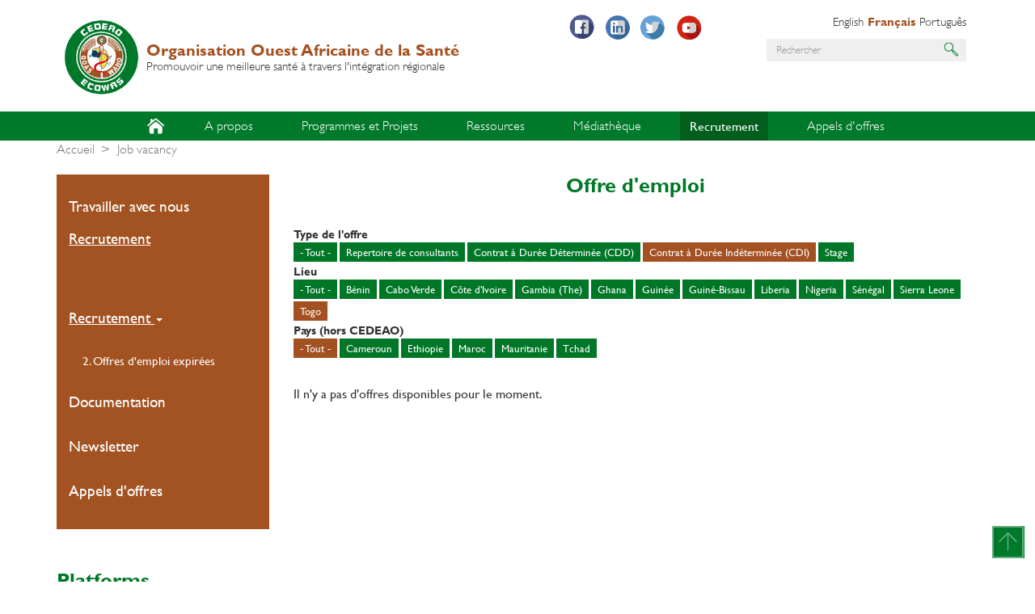

--- FILE ---
content_type: text/html; charset=UTF-8
request_url: https://wahooas.org/web-ooas/fr/offres-demploi?field_type_offre_emploi_target_id=43&field_lieu_target_id=18
body_size: 9440
content:
<!DOCTYPE html>
<html  lang="fr" dir="ltr" prefix="content: http://purl.org/rss/1.0/modules/content/  dc: http://purl.org/dc/terms/  foaf: http://xmlns.com/foaf/0.1/  og: http://ogp.me/ns#  rdfs: http://www.w3.org/2000/01/rdf-schema#  schema: http://schema.org/  sioc: http://rdfs.org/sioc/ns#  sioct: http://rdfs.org/sioc/types#  skos: http://www.w3.org/2004/02/skos/core#  xsd: http://www.w3.org/2001/XMLSchema# ">
  <head>
    <meta charset="utf-8" />
<script>(function(i,s,o,g,r,a,m){i["GoogleAnalyticsObject"]=r;i[r]=i[r]||function(){(i[r].q=i[r].q||[]).push(arguments)},i[r].l=1*new Date();a=s.createElement(o),m=s.getElementsByTagName(o)[0];a.async=1;a.src=g;m.parentNode.insertBefore(a,m)})(window,document,"script","https://www.google-analytics.com/analytics.js","ga");ga("create", "UA-112749683-1", {"cookieDomain":"auto"});ga("set", "anonymizeIp", true);ga("send", "pageview");</script>
<meta name="title" content="Job vacancy | Organisation Ouest Africaine de la Santé" />
<link rel="canonical" href="https://wahooas.org/web-ooas/fr/offres-demploi" />
<meta name="Generator" content="Drupal 8 (https://www.drupal.org)" />
<meta name="MobileOptimized" content="width" />
<meta name="HandheldFriendly" content="true" />
<meta name="viewport" content="width=device-width, initial-scale=1.0" />
<link rel="shortcut icon" href="/web-ooas/themes/custom/ooas/favicon.ico" type="image/vnd.microsoft.icon" />

    <title>Job vacancy | Organisation Ouest Africaine de la Santé</title>
    <link rel="stylesheet" media="all" href="/web-ooas/libraries/superfish/css/superfish.css?t27t7l" />
<link rel="stylesheet" media="all" href="/web-ooas/core/modules/system/css/components/align.module.css?t27t7l" />
<link rel="stylesheet" media="all" href="/web-ooas/core/modules/system/css/components/fieldgroup.module.css?t27t7l" />
<link rel="stylesheet" media="all" href="/web-ooas/core/modules/system/css/components/container-inline.module.css?t27t7l" />
<link rel="stylesheet" media="all" href="/web-ooas/core/modules/system/css/components/clearfix.module.css?t27t7l" />
<link rel="stylesheet" media="all" href="/web-ooas/core/modules/system/css/components/details.module.css?t27t7l" />
<link rel="stylesheet" media="all" href="/web-ooas/core/modules/system/css/components/hidden.module.css?t27t7l" />
<link rel="stylesheet" media="all" href="/web-ooas/core/modules/system/css/components/item-list.module.css?t27t7l" />
<link rel="stylesheet" media="all" href="/web-ooas/core/modules/system/css/components/js.module.css?t27t7l" />
<link rel="stylesheet" media="all" href="/web-ooas/core/modules/system/css/components/nowrap.module.css?t27t7l" />
<link rel="stylesheet" media="all" href="/web-ooas/core/modules/system/css/components/position-container.module.css?t27t7l" />
<link rel="stylesheet" media="all" href="/web-ooas/core/modules/system/css/components/progress.module.css?t27t7l" />
<link rel="stylesheet" media="all" href="/web-ooas/core/modules/system/css/components/reset-appearance.module.css?t27t7l" />
<link rel="stylesheet" media="all" href="/web-ooas/core/modules/system/css/components/resize.module.css?t27t7l" />
<link rel="stylesheet" media="all" href="/web-ooas/core/modules/system/css/components/sticky-header.module.css?t27t7l" />
<link rel="stylesheet" media="all" href="/web-ooas/core/modules/system/css/components/system-status-counter.css?t27t7l" />
<link rel="stylesheet" media="all" href="/web-ooas/core/modules/system/css/components/system-status-report-counters.css?t27t7l" />
<link rel="stylesheet" media="all" href="/web-ooas/core/modules/system/css/components/system-status-report-general-info.css?t27t7l" />
<link rel="stylesheet" media="all" href="/web-ooas/core/modules/system/css/components/tablesort.module.css?t27t7l" />
<link rel="stylesheet" media="all" href="/web-ooas/core/modules/system/css/components/tree-child.module.css?t27t7l" />
<link rel="stylesheet" media="all" href="/web-ooas/core/modules/views/css/views.module.css?t27t7l" />
<link rel="stylesheet" media="all" href="/web-ooas/modules/contrib/calendar/css/calendar.css?t27t7l" />
<link rel="stylesheet" media="all" href="/web-ooas/modules/contrib/calendar/css/calendar_multiday.css?t27t7l" />
<link rel="stylesheet" media="all" href="/web-ooas/modules/contrib/colorbox/styles/default/colorbox_style.css?t27t7l" />
<link rel="stylesheet" media="all" href="/web-ooas/modules/contrib/better_exposed_filters/css/better_exposed_filters.css?t27t7l" />
<link rel="stylesheet" media="all" href="https://use.fontawesome.com/releases/v5.0.11/css/all.css" />
<link rel="stylesheet" media="all" href="/web-ooas/themes/custom/ooas/css/style.css?t27t7l" />
<link rel="stylesheet" media="all" href="/web-ooas/themes/custom/ooas/css/custom.css?t27t7l" />

    
<!--[if lte IE 8]>
<script src="/web-ooas/core/assets/vendor/html5shiv/html5shiv.min.js?v=3.7.3"></script>
<![endif]-->

      <script type="text/javascript" src="//platform-api.sharethis.com/js/sharethis.js#property=5a141250bdd33b00115f6eea&product=inline-share-buttons"></script>
  </head>
  <body class="path-offres-demploi has-glyphicons">
    <a href="#main-content" class="visually-hidden focusable skip-link">
      Aller au contenu principal
    </a>
    
      <div class="dialog-off-canvas-main-canvas" data-off-canvas-main-canvas>
    
<div class="page">

        

           <div class="box_header">
        <header id="header" role="heading" class="header container">
            <div class="row">
                <div class="col-lg-6 col-md-6 col-sm-12 col-xs-12">
                    <div class="l--logo">
                        <a href="https://wahooas.org/web-ooas/fr" class="branding">
                            <img src="/web-ooas/themes/custom/ooas/logo.png" class="logo" height="auto" />
                            <div class="brand">
                                <div class="name">Organisation Ouest Africaine de la Santé</div>
                                <div class="slogan">Promouvoir une meilleure santé à travers l&#039;intégration régionale</div>
                            </div>
                        </a>
                    </div>
                </div>
                <div class="col-lg-6 col-md-6 col-sm-12 col-xs-12">
                                                                          <div class="region region-header">
    <nav role="navigation" aria-labelledby="block-sociallinks-menu" id="block-sociallinks" class="col-lg-5 col-md-5 col-sm-5 col-xs-12 social-links">
            
  <h2 class="visually-hidden" id="block-sociallinks-menu">Social links</h2>
  

        
      <ul class="menu menu--social-links nav">
                      <li class="first" id="facebook">
                                        <a href="https://web.facebook.com/ooaswaho" title="Facebook" id="" name="" rel="" style="" target="_blank" accesskey="">Facebook</a>
              </li>
                      <li id="linkedin">
                                        <a href="https://www.linkedin.com" title="LinkedIn" id="" name="" rel="" style="" target="_blank" accesskey="">LinkedIn</a>
              </li>
                      <li id="twitter">
                                        <a href="https://www.twitter.com/ooaswaho" title="Twitter" id="" name="" rel="" style="" target="_blank" accesskey="">Twitter</a>
              </li>
                      <li class="last" id="youtube">
                                        <a href="https://www.youtube.com" title="Youtube" id="" name="" rel="" style="" target="_blank" accesskey="">Youtube</a>
              </li>
        </ul>
  

  </nav>
<section class="language-switcher-language-url col-lg-7 col-md-7 col-sm-7 col-xs-12 language-selector block block-language block-language-blocklanguage-interface clearfix" id="block-selecteurdelangue" role="navigation">
  
    

      <ul class="links"><li hreflang="en" data-drupal-link-query="{&quot;field_lieu_target_id&quot;:&quot;18&quot;,&quot;field_type_offre_emploi_target_id&quot;:&quot;43&quot;}" data-drupal-link-system-path="offres-demploi" class="en"><a href="/web-ooas/en/offres-demploi?field_type_offre_emploi_target_id=43&amp;field_lieu_target_id=18" class="language-link" hreflang="en" data-drupal-link-query="{&quot;field_lieu_target_id&quot;:&quot;18&quot;,&quot;field_type_offre_emploi_target_id&quot;:&quot;43&quot;}" data-drupal-link-system-path="offres-demploi">English</a></li><li hreflang="fr" data-drupal-link-query="{&quot;field_lieu_target_id&quot;:&quot;18&quot;,&quot;field_type_offre_emploi_target_id&quot;:&quot;43&quot;}" data-drupal-link-system-path="offres-demploi" class="fr is-active"><a href="/web-ooas/fr/offres-demploi?field_type_offre_emploi_target_id=43&amp;field_lieu_target_id=18" class="language-link is-active" hreflang="fr" data-drupal-link-query="{&quot;field_lieu_target_id&quot;:&quot;18&quot;,&quot;field_type_offre_emploi_target_id&quot;:&quot;43&quot;}" data-drupal-link-system-path="offres-demploi">Français</a></li><li hreflang="pt-pt" data-drupal-link-query="{&quot;field_lieu_target_id&quot;:&quot;18&quot;,&quot;field_type_offre_emploi_target_id&quot;:&quot;43&quot;}" data-drupal-link-system-path="offres-demploi" class="pt-pt"><a href="/web-ooas/pt/offres-demploi?field_type_offre_emploi_target_id=43&amp;field_lieu_target_id=18" class="language-link" hreflang="pt-pt" data-drupal-link-query="{&quot;field_lieu_target_id&quot;:&quot;18&quot;,&quot;field_type_offre_emploi_target_id&quot;:&quot;43&quot;}" data-drupal-link-system-path="offres-demploi">Português</a></li></ul>
  </section>

<div class="search-block-form col-lg-12 col-md-12 col-sm-12 col-xs-12 search-block block block-search block-search-form-block" data-drupal-selector="search-block-form" id="block-ooas-search" role="search">
  
    
      <form action="/web-ooas/fr/search/node" method="get" id="search-block-form" accept-charset="UTF-8">
  <div class="form-item js-form-item form-type-search js-form-type-search form-item-keys js-form-item-keys form-no-label form-group">
      <label for="edit-keys" class="control-label sr-only">Rechercher</label>
  
  
  <div class="input-group"><input title="Indiquer les termes à rechercher" data-drupal-selector="edit-keys" class="form-search form-control" placeholder="Rechercher" type="search" id="edit-keys" name="keys" value="" size="15" maxlength="128" data-toggle="tooltip" /><span class="input-group-btn"><button type="submit" value="Rechercher" class="button js-form-submit form-submit btn-primary btn icon-only" name=""><span class="sr-only">Rechercher</span><span class="icon glyphicon glyphicon-search" aria-hidden="true"></span></button></span></div>

  
  
  </div>
<div class="form-actions form-group js-form-wrapper form-wrapper" data-drupal-selector="edit-actions" id="edit-actions"></div>

</form>

  </div>
<nav role="navigation" aria-labelledby="block-useraccountmenu-menu" id="block-useraccountmenu" class="col-lg-12 col-md-12 col-sm-12 col-xs-12 user-account-block">
            
  <h2 class="visually-hidden" id="block-useraccountmenu-menu">User account menu</h2>
  

        
  </nav>

  </div>

                                                            </div>
            </div>
        </header>
    </div>


                                        <div class="box_nav">
                <section class="navbar navbar-default container" id="navbar" role="banner">
                                            <div class="row">
                            <div class="col-lg-12 col-md-12 col-sm-12 col-xs-12 l--main-menu">
                                  <div class="region region-navigation">
    <section id="block-mainnavigation" class="block block-superfish block-superfishmain clearfix">
  
    

      
<ul id="superfish-main" class="menu sf-menu sf-main sf-horizontal sf-style-none">
  
<li class="home sf-depth-1 sf-no-children" id="main-menu-link-content97525530-9cf6-4ecd-bb8e-2a043dc0da6f"><a href="/web-ooas-prod/fr" title="" id="" name="" rel="" class="sf-depth-1" style="" target="" accesskey="">Accueil</a></li><li id="main-menu-link-content8f25b767-ff60-4696-9d3f-5170765d24b7" class="sf-depth-1 menuparent"><a href="/web-ooas-prod/fr/qui-nous-sommes" title="" id="" name="" rel="" class="sf-depth-1 menuparent" style="" target="" accesskey="">A propos</a><ul><li id="main-menu-link-content86f77586-a8f8-43d5-a823-df33f697e95a" class="sf-depth-2 sf-no-children"><a href="/web-ooas-prod/fr/qui-nous-sommes" title="" id="" name="" rel="" class="sf-depth-2" style="" target="" accesskey="">Qui nous sommes</a></li><li id="main-menu-link-content095e6a9e-fcc8-4e38-91e2-ca07f8dae0c9" class="sf-depth-2 sf-no-children"><a href="/web-ooas-prod/fr/nos-domaines-dintervention" title="" id="" name="" rel="" class="sf-depth-2" style="" target="" accesskey="">Ce que nous faisons</a></li><li id="main-menu-link-content489f7466-d753-4b9f-af74-0822b47af2cf" class="sf-depth-2 sf-no-children"><a href="/web-ooas-prod/fr/pays-membres" title="" id="" name="" rel="" class="sf-depth-2" style="" target="" accesskey="">Où travaillons-nous</a></li><li id="main-menu-link-content8a176f2f-864a-4758-a35e-94e107d332f3" class="sf-depth-2 sf-no-children"><a href="/web-ooas-prod/fr/organigramme-de-looas" title="" id="" name="" rel="" class="sf-depth-2" style="" target="" accesskey="">Organigramme</a></li><li id="main-views-viewviewsministres-de-la-santepage-ministres-sante" class="sf-depth-2 sf-no-children"><a href="/web-ooas-prod/fr/pays-membres/ministres-de-la-sante" class="sf-depth-2">Les Ministres de la Santé</a></li><li id="main-views-viewviewspoints-focauxpage-points-focaux" class="sf-depth-2 sf-no-children"><a href="/web-ooas-prod/fr/pays-membres/points-focaux" class="sf-depth-2">Les points focaux de l&#039;OOAS</a></li><li id="main-menu-link-content83140f82-c348-4a80-8126-a35099f78539" class="sf-depth-2 sf-no-children"><a href="/web-ooas-prod/fr/partenaires" title="" id="" name="" rel="" class="sf-depth-2" style="" target="" accesskey="">Partenaires</a></li><li id="main-menu-link-contentd16c32f7-3857-497c-b8ef-068c3c20df5b" class="sf-depth-2 sf-no-children"><a href="/web-ooas-prod/fr/a-propos/contacts" title="" id="" name="" rel="" class="sf-depth-2" style="" target="" accesskey="">Contacts</a></li></ul></li><li id="main-menu-link-content8dae8c04-40ba-4b1d-9a88-88e3740bfc22" class="sf-depth-1 menuparent"><a href="/web-ooas-prod/fr/programmes" title="" id="" name="" rel="" class="sf-depth-1 menuparent" style="" target="" accesskey="">Programmes et Projets</a><ul><li id="main-menu-link-content76d981f3-760e-41ad-a2e1-8f9fe77a7ee7" class="sf-depth-2 sf-no-children"><a href="/web-ooas-prod/fr/programmes" title="" id="" name="" rel="" class="sf-depth-2" style="" target="" accesskey="">Programmes</a></li><li id="main-menu-link-content3d52a8c2-da65-4dbe-901b-1bee01160246" class="sf-depth-2 sf-no-children"><a href="/web-ooas-prod/fr/projets" title="" id="" name="" rel="" class="sf-depth-2" style="" target="" accesskey="">Projets</a></li></ul></li><li id="main-menu-link-content9c0d4f01-75ec-4341-b32c-2e93fa1df731" class="sf-depth-1 menuparent"><a href="/web-ooas-prod/publications-et-recherches" title="" id="" name="" rel="" class="sf-depth-1 menuparent" style="" target="" accesskey="">Ressources</a><ul><li id="main-menu-link-content88739c3b-fbb0-41fe-96ea-e55712706547" class="sf-depth-2 sf-no-children"><a href="/web-ooas-prod/fr/publications-et-recherches/centre-de-documentation/documents" title="" id="" name="" rel="" class="sf-depth-2" style="" target="" accesskey="">Centre de documentation</a></li><li id="main-menu-link-contenta849fd4e-f7a0-4d08-a85c-174ccaa7fa75" class="sf-depth-2 sf-no-children"><a href="/web-ooas-prod/fr/rapports" title="" id="" name="" rel="" class="sf-depth-2" style="" target="" accesskey="">Rapports</a></li><li id="main-menu-link-contentc2b83867-61fa-42b5-a55b-ff5a55afa117" class="sf-depth-2 sf-no-children"><a href="/web-ooas-prod/fr/publications-et-recherches/fievre-de-lassa" title="" id="" name="" rel="" class="sf-depth-2" style="" target="" accesskey="">FIÈVRE DE LASSA</a></li><li id="main-menu-link-contentfc7c5628-15a1-41b7-b134-29cf94ca7e6f" class="sf-depth-2 sf-no-children"><a href="/web-ooas-prod/fr/publications-et-recherches/bulletins-epidemiologiques" title="" id="" name="" rel="" class="sf-depth-2" style="" target="" accesskey="">Bulletins épidémiologiques</a></li><li id="main-menu-link-content53bf4a7c-ccc6-4198-befa-d76d7037f0c7" class="sf-depth-2 sf-no-children"><a href="https://www.wahooas.org/web-ooas/en/waho-intranet" title="" id="" name="" rel="" class="sf-depth-2 sf-external" style="" target="" accesskey="">Intranet de l&#039;OOAS</a></li><li id="main-menu-link-content2934ed24-863f-4475-887f-e8b34421f1d3" class="sf-depth-2 sf-no-children"><a href="/web-ooas-prod/fr/publications-et-recherches/actualites-mensuelles-de-l-ooas" title="" id="" name="" rel="" class="sf-depth-2" style="" target="" accesskey="">WAHO Monthly</a></li></ul></li><li id="main-menu-link-content2f8db97f-41bc-4a7b-ab86-33a24c8a01b9" class="sf-depth-1 menuparent"><a href="/web-ooas-prod/fr/actualites" title="" id="" name="" rel="" class="sf-depth-1 menuparent" style="" target="" accesskey="">Médiathèque</a><ul><li id="main-menu-link-content8ded93d2-20b5-48b8-a704-4b0ab67560f3" class="sf-depth-2 sf-no-children"><a href="/web-ooas-prod/fr/evenements" title="" id="" name="" rel="" class="sf-depth-2" style="" target="" accesskey="">Evénements</a></li><li id="main-menu-link-contentf67d2488-3c8e-4b7c-afc9-186caeb33c5d" class="sf-depth-2 sf-no-children"><a href="/web-ooas-prod/fr/photos-et-videos" title="" id="" name="" rel="" class="sf-depth-2" style="" target="" accesskey="">Photos et Vidéos</a></li><li id="main-menu-link-content45208fcb-3a1f-4b6c-a5d3-e219e0b20a66" class="sf-depth-2 sf-no-children"><a href="/web-ooas-prod/fr/newsletters" title="" id="" name="" rel="" class="sf-depth-2" style="" target="" accesskey="">Newsletters</a></li></ul></li><li id="main-menu-link-content746527a9-53cf-496f-bd98-b368879963d6" class="active-trail sf-depth-1 menuparent"><a href="/web-ooas-prod/fr/travailler-avec-nous" title="" id="" name="" rel="" class="sf-depth-1 menuparent" style="" target="" accesskey="">Recrutement</a><ul><li id="main-menu-link-content5c46ba10-6097-4972-9af8-d6169391a50d" class="sf-depth-2 sf-no-children"><a href="/web-ooas-prod/fr/travailler-avec-nous" title="" id="" name="" rel="" class="sf-depth-2" style="" target="" accesskey="">Travailler avec nous</a></li><li id="main-menu-link-contenta55f8d94-af6c-450d-939e-b55efa36a956" class="active-trail sf-depth-2 sf-no-children"><a href="/web-ooas-prod/fr/offres-demploi" title="" id="" name="" rel="" class="is-active sf-depth-2" style="" target="" accesskey="">Recrutement</a></li></ul></li><li id="main-menu-link-content56ec8d03-d2cc-43ea-969c-56fc5888a1a0" class="sf-depth-1 menuparent"><a href="https://www.wahooas.org/tenders" title="" id="" name="" rel="" class="sf-depth-1 sf-external menuparent" style="" target="" accesskey="">Appels d&#039;offres</a><ul><li id="main-menu-link-content01307308-d226-42c2-8433-010950f7bcdc" class="sf-depth-2 sf-no-children"><a href="https://www.wahooas.org/tenders" title="" id="" name="" rel="" class="sf-depth-2 sf-external" style="" target="" accesskey="">Appels d&#039;offres ouverts</a></li></ul></li>
</ul>

  </section>


  </div>

                            </div>
                                                                                                    </section>
            </div>
            

        

                    <div class="box_main">
            <div class="l--main container">
                <div class="row">
                                                                                            <div class="box_highlighted">
                                <div class="l--highlighted">
                                    <div class="row">
                                        <div class="col-xs-12 js-quickedit-main-content">
                                              <div class="region region-highlighted">
    <div data-drupal-messages-fallback class="hidden"></div>
    <ol class="breadcrumb">
          <li >
                  <a href="/web-ooas/fr">Accueil</a>
              </li>
          <li  class="active">
                  Job vacancy
              </li>
      </ol>


  </div>

                                        </div>
                                    </div>
                                </div>
                            </div>
                                            
                                        <div class="actions-container">
                        <div class="l--actions">
                            <div class="row">
                                                                
                                <section>
                                                                        
                                                                                                                                                            
                                                                                                            </section>
                            </div>
                        </div>
                    </div>


                                                                                                                <aside class="col-lg-3 col-md-3 col-sm-3 col-xs-12 leftside" role="complementary">
                                  <div class="region region-sidebar-first">
    <nav role="navigation" aria-labelledby="block-secondarymenu-menu" id="block-secondarymenu">
            
  <h2 class="visually-hidden" id="block-secondarymenu-menu">Secondary menu</h2>
  

        
      <ul class="menu menu--main nav navbar-nav">
                      <li class="first">
                                        <a href="/web-ooas-prod/fr/travailler-avec-nous" title="" id="" name="" rel="" style="" target="" accesskey="" data-drupal-link-system-path="node/1901">Travailler avec nous</a>
              </li>
                      <li class="active active-trail last">
                                        <a href="/web-ooas-prod/fr/offres-demploi" title="" id="" name="" rel="" class="active-trail" style="" target="" accesskey="" data-drupal-link-system-path="offres-demploi">Recrutement</a>
              </li>
        </ul>
  

  </nav>
<nav role="navigation" aria-labelledby="block-tools-3-menu" id="block-tools-3">
            
  <h2 class="visually-hidden" id="block-tools-3-menu">Tools</h2>
  

        
      <ul class="menu menu--tools nav">
                      <li class="expanded dropdown active active-trail first" id="recrutement">
                                                                    <a href="/web-ooas-prod/fr/offres-demploi" title="" id="" name="" rel="" class="dropdown-toggle active-trail" style="" target="" accesskey="" data-toggle="dropdown" data-drupal-link-system-path="offres-demploi">Recrutement <span class="caret"></span></a>
                        <ul class="dropdown-menu">
                      <li class="first last">
                                        <a href="/web-ooas-prod/fr/offres-demploi/expirees" title="" id="" name="" rel="" style="" target="_blank" accesskey="" data-drupal-link-system-path="offres-demploi/expirees">2. Offres d&#039;emploi expirées</a>
              </li>
        </ul>
  
              </li>
                      <li id="documentation">
                                        <a href="/web-ooas-prod/fr/publications-et-recherches/centre-de-documentation/documents" title="" id="" name="" rel="" style="" target="" accesskey="" data-drupal-link-system-path="node/1572">Documentation</a>
              </li>
                      <li id="newsletter">
                                        <a href="/web-ooas-prod/fr/newsletters" title="" id="" name="" rel="" style="" target="" accesskey="" data-drupal-link-system-path="newsletters">Newsletter</a>
              </li>
                      <li class="last" id="appels-doffres">
                                        <a href="/web-ooas-prod/fr/appels-doffres" title="" id="" name="" rel="" style="" target="" accesskey="" data-drupal-link-system-path="appels-doffres">Appels d&#039;offres</a>
              </li>
        </ul>
  

  </nav>
<nav role="navigation" aria-labelledby="block-plateformes-2-menu" id="block-plateformes-2" class="plateformes">
      
  <h2 id="block-plateformes-2-menu">Platforms</h2>
  

        
      <ul class="menu menu--plateformes nav">
                      <li class="first">
                                        <a href="https://ectd.wahooas.org/" title="" id="" name="" rel="" style="" target="" accesskey="">Electronic Common Technical Document (eCTD)</a>
              </li>
                      <li>
                                        <a href="https://www.ecowasregecsproject.com/fr" title="" id="" name="" rel="" style="" target="" accesskey="">Projet RegECs de la CEDEAO</a>
              </li>
                      <li>
                                        <a href="https://waho-essmed.org/" title="" id="" name="" rel="" style="" target="" accesskey="">Portail Médicaments Essentiels et Vaccins</a>
              </li>
                      <li>
                                        <a href="https://www.wahooas.org/web-ooas/pt/publications-et-recherches/curriculo-harmonizado-de-formacao-do-pessoal-de-saude-dos-pontos-de" title="" id="" name="" rel="" style="" target="" accesskey="">Curriculum de formation harmonisé pour le personnel de santé intervenant aux points d’entrée des états membres de la CEDEAO</a>
              </li>
                      <li>
                                        <a href="https://data.wahooas.org/outbreaks/" title="" id="" name="" rel="" style="" target="" accesskey="">ECOWAS COVID-19 Dashboard</a>
              </li>
                      <li>
                                        <a href="/web-ooas/fr/formulaire-dinscription-des-specialistes-de-la-sante-de-la-diaspora-de-looas" title="" id="" name="" rel="" style="" target="" accesskey="" data-drupal-link-system-path="node/2282">Formulaire d&#039;inscription des spécialistes de la santé de la diaspora de l&#039;OOAS</a>
              </li>
                      <li class="last">
                                        <a href="http://www.healthresearchweb.org/fr/west_african_project/west_africa" title="" id="" name="" rel="" style="" target="_blank" accesskey="">HRWeb</a>
              </li>
        </ul>
  

  </nav>

  </div>

                            </aside>
                                            
                                                            <section class="col-lg-9 col-md-9 col-sm-9 col-xs-12 rightside">
                                                    <div class="box_content">
                                <div class="l--content">
                                    <div class="roww">
                                        <a id="main-content"></a>
                                          <div class="region region-content">
        <h1 class="page-header">Offre d'emploi</h1>

  <div class="views-element-container form-group"><div class="view view-offres-d-emploi view-id-offres_d_emploi view-display-id-page_offres_demploi js-view-dom-id-91272efc1dd7bde21d11328d83ba5fdea746ca393d42b1643b85c8fd821cef89">
  
    
        <div class="view-filters form-group">
      <form class="views-exposed-form bef-exposed-form" data-bef-auto-submit-full-form="" data-drupal-selector="views-exposed-form-offres-d-emploi-page-offres-demploi" action="/web-ooas/fr/offres-demploi" method="get" id="views-exposed-form-offres-d-emploi-page-offres-demploi" accept-charset="UTF-8">
  <div class="form--inline form-inline clearfix">
  <div class="form-item js-form-item form-type-select js-form-type-select form-item-field-type-offre-emploi-target-id js-form-item-field-type-offre-emploi-target-id form-group">
      <label for="edit-field-type-offre-emploi-target-id" class="control-label">Type de l'offre</label>
  
  
  <input type="hidden" name="field_type_offre_emploi_target_id" value="43" />
<div data-drupal-selector="edit-field-type-offre-emploi-target-id" class="form-select bef-links" id="edit-field-type-offre-emploi-target-id" name="field_type_offre_emploi_target_id">
                      <div class="form-group"><a href="/web-ooas/fr/offres-demploi?field_type_offre_emploi_target_id=All&amp;field_lieu_target_id=18">- Tout -</a></div>

                        <div class="form-group"><a href="/web-ooas/fr/offres-demploi?field_type_offre_emploi_target_id=53&amp;field_lieu_target_id=18">Repertoire de consultants</a></div>

                        <div class="form-group"><a href="/web-ooas/fr/offres-demploi?field_type_offre_emploi_target_id=42&amp;field_lieu_target_id=18">Contrat à Durée Déterminée (CDD)</a></div>

                                  <div class="bef-link-active form-group"><a href="/web-ooas/fr/offres-demploi?field_lieu_target_id=18" class="bef-link-active">Contrat à Durée Indéterminée (CDI)</a></div>

                        <div class="form-group"><a href="/web-ooas/fr/offres-demploi?field_type_offre_emploi_target_id=44&amp;field_lieu_target_id=18">Stage</a></div>

      </div>


  
  
  </div>
<div class="form-item js-form-item form-type-select js-form-type-select form-item-field-lieu-target-id js-form-item-field-lieu-target-id form-group">
      <label for="edit-field-lieu-target-id" class="control-label">Lieu</label>
  
  
  <input type="hidden" name="field_lieu_target_id" value="18" />
<div data-drupal-selector="edit-field-lieu-target-id" class="form-select bef-links" id="edit-field-lieu-target-id" name="field_lieu_target_id">
                      <div class="form-group"><a href="/web-ooas/fr/offres-demploi?field_type_offre_emploi_target_id=43&amp;field_lieu_target_id=All">- Tout -</a></div>

                        <div class="form-group"><a href="/web-ooas/fr/offres-demploi?field_type_offre_emploi_target_id=43&amp;field_lieu_target_id=4">Bénin</a></div>

                        <div class="form-group"><a href="/web-ooas/fr/offres-demploi?field_type_offre_emploi_target_id=43&amp;field_lieu_target_id=6">Cabo Verde</a></div>

                        <div class="form-group"><a href="/web-ooas/fr/offres-demploi?field_type_offre_emploi_target_id=43&amp;field_lieu_target_id=7">Côte d&#039;Ivoire</a></div>

                        <div class="form-group"><a href="/web-ooas/fr/offres-demploi?field_type_offre_emploi_target_id=43&amp;field_lieu_target_id=8">Gambia (The)</a></div>

                        <div class="form-group"><a href="/web-ooas/fr/offres-demploi?field_type_offre_emploi_target_id=43&amp;field_lieu_target_id=9">Ghana</a></div>

                        <div class="form-group"><a href="/web-ooas/fr/offres-demploi?field_type_offre_emploi_target_id=43&amp;field_lieu_target_id=10">Guinée</a></div>

                        <div class="form-group"><a href="/web-ooas/fr/offres-demploi?field_type_offre_emploi_target_id=43&amp;field_lieu_target_id=11">Guiné-Bissau</a></div>

                        <div class="form-group"><a href="/web-ooas/fr/offres-demploi?field_type_offre_emploi_target_id=43&amp;field_lieu_target_id=12">Liberia</a></div>

                        <div class="form-group"><a href="/web-ooas/fr/offres-demploi?field_type_offre_emploi_target_id=43&amp;field_lieu_target_id=15">Nigeria</a></div>

                        <div class="form-group"><a href="/web-ooas/fr/offres-demploi?field_type_offre_emploi_target_id=43&amp;field_lieu_target_id=16">Sénégal</a></div>

                        <div class="form-group"><a href="/web-ooas/fr/offres-demploi?field_type_offre_emploi_target_id=43&amp;field_lieu_target_id=17">Sierra Leone</a></div>

                                  <div class="bef-link-active form-group"><a href="/web-ooas/fr/offres-demploi?field_type_offre_emploi_target_id=43" class="bef-link-active">Togo</a></div>

      </div>


  
  
  </div>
<div class="form-item js-form-item form-type-select js-form-type-select form-item-field-lieu-target-id-1 js-form-item-field-lieu-target-id-1 form-group">
      <label for="edit-field-lieu-target-id-1" class="control-label">Pays (hors CEDEAO)</label>
  
  
  <input type="hidden" name="field_lieu_target_id_1" value="All" />
<div data-drupal-selector="edit-field-lieu-target-id-1" class="form-select bef-links" id="edit-field-lieu-target-id-1" name="field_lieu_target_id_1">
                                <div class="bef-link-active form-group"><a href="/web-ooas/fr/offres-demploi?field_type_offre_emploi_target_id=43&amp;field_lieu_target_id=18" class="bef-link-active">- Tout -</a></div>

                        <div class="form-group"><a href="/web-ooas/fr/offres-demploi?field_type_offre_emploi_target_id=43&amp;field_lieu_target_id=18&amp;field_lieu_target_id_1=39">Cameroun</a></div>

                        <div class="form-group"><a href="/web-ooas/fr/offres-demploi?field_type_offre_emploi_target_id=43&amp;field_lieu_target_id=18&amp;field_lieu_target_id_1=41">Ethiopie</a></div>

                        <div class="form-group"><a href="/web-ooas/fr/offres-demploi?field_type_offre_emploi_target_id=43&amp;field_lieu_target_id=18&amp;field_lieu_target_id_1=40">Maroc</a></div>

                        <div class="form-group"><a href="/web-ooas/fr/offres-demploi?field_type_offre_emploi_target_id=43&amp;field_lieu_target_id=18&amp;field_lieu_target_id_1=37">Mauritanie</a></div>

                        <div class="form-group"><a href="/web-ooas/fr/offres-demploi?field_type_offre_emploi_target_id=43&amp;field_lieu_target_id=18&amp;field_lieu_target_id_1=38">Tchad</a></div>

      </div>


  
  
  </div>
<div data-drupal-selector="edit-actions" class="form-actions form-group js-form-wrapper form-wrapper" id="edit-actions"><button data-bef-auto-submit-click="" class="js-hide button js-form-submit form-submit btn-info btn" data-drupal-selector="edit-submit-offres-d-emploi" type="submit" id="edit-submit-offres-d-emploi" value="Apply" name="">Apply</button></div>

</div>

</form>

    </div>
    
      <div class="view-empty">
      Il n'y a pas d'offres disponibles pour le moment.
    </div>
  
      
          </div>
</div>


  </div>

                                    </div>
                                </div>
                            </div>
                                            </section>

                                                        </div>
            </div>
        </div>
    	
	    

        

                            <div class="box_ooas_contacts">
                <footer class="l--ooas_contacts container">
                    <div class="row">
                          <div class="region region-ooas-contacts">
    <section id="block-contactsooas" class="block block-block-content block-block-contente5ae940d-cc4b-4698-beb9-a98431c0b321 clearfix">
  
    

      
            <div class="field field--name-body field--type-text-with-summary field--label-hidden field--item"><div class="contacts">
<div class="adresse"><span>Organisation Ouest Africaine de la Santé<br />
01 BP 153 Bobo-Dioulasso 01 / Burkina Faso</span>
<div class="telephone"><span class="fixe">(226) 20 97 01 00 / (226) 20 97 57 75</span><br /><span class="fax">(226) 20 97 57 72</span></div>

<div class="mail"><a href="mailto:wahooas@wahooas.org">wahooas@wahooas.org</a></div>
</div>
</div>
</div>
      
  </section>


  </div>

                    </div>
                </footer>
            </div>
            

                            <div class="box_footer">
                <footer class="l--footer container">
                    <div class="row">
                        <div class="col-xs-12">
                              <div class="region region-footer">
    <nav role="navigation" aria-labelledby="block-mainnavigation-footer-menu" id="block-mainnavigation-footer">
            
  <h2 class="visually-hidden" id="block-mainnavigation-footer-menu">Main navigation (Footer)</h2>
  

        
      <ul class="menu menu--main nav navbar-nav">
                      <li class="home first">
                                        <a href="/web-ooas-prod/fr" title="" id="" name="" rel="" style="" target="" accesskey="" data-drupal-link-system-path="&lt;front&gt;">Accueil</a>
              </li>
                      <li class="expanded dropdown">
                                                                    <a href="/web-ooas-prod/fr/qui-nous-sommes" title="" id="" name="" rel="" class="dropdown-toggle" style="" target="" accesskey="" data-toggle="dropdown" data-drupal-link-system-path="node/1894">A propos <span class="caret"></span></a>
                        <ul class="dropdown-menu">
                      <li class="first">
                                        <a href="/web-ooas-prod/fr/qui-nous-sommes" title="" id="" name="" rel="" style="" target="" accesskey="" data-drupal-link-system-path="node/1894">Qui nous sommes</a>
              </li>
                      <li>
                                        <a href="/web-ooas-prod/fr/nos-domaines-dintervention" title="" id="" name="" rel="" style="" target="" accesskey="" data-drupal-link-system-path="node/1895">Ce que nous faisons</a>
              </li>
                      <li>
                                        <a href="/web-ooas-prod/fr/pays-membres" title="" id="" name="" rel="" style="" target="" accesskey="" data-drupal-link-system-path="node/45">Où travaillons-nous</a>
              </li>
                      <li>
                                        <a href="/web-ooas-prod/fr/organigramme-de-looas" title="" id="" name="" rel="" style="" target="" accesskey="" data-drupal-link-system-path="node/1896">Organigramme</a>
              </li>
                      <li>
                                        <a href="/web-ooas-prod/fr/pays-membres/ministres-de-la-sante" data-drupal-link-system-path="pays-membres/ministres-de-la-sante">Les Ministres de la Santé</a>
              </li>
                      <li>
                                        <a href="/web-ooas-prod/fr/pays-membres/points-focaux" data-drupal-link-system-path="pays-membres/points-focaux">Les points focaux de l&#039;OOAS</a>
              </li>
                      <li>
                                        <a href="/web-ooas-prod/fr/partenaires" title="" id="" name="" rel="" style="" target="" accesskey="" data-drupal-link-system-path="node/63">Partenaires</a>
              </li>
                      <li class="last">
                                        <a href="/web-ooas-prod/fr/a-propos/contacts" title="" id="" name="" rel="" style="" target="" accesskey="" data-drupal-link-system-path="node/64">Contacts</a>
              </li>
        </ul>
  
              </li>
                      <li class="expanded dropdown">
                                                                    <a href="/web-ooas-prod/fr/programmes" title="" id="" name="" rel="" class="dropdown-toggle" style="" target="" accesskey="" data-toggle="dropdown" data-drupal-link-system-path="node/86">Programmes et Projets <span class="caret"></span></a>
                        <ul class="dropdown-menu">
                      <li class="first">
                                        <a href="/web-ooas-prod/fr/programmes" title="" id="" name="" rel="" style="" target="" accesskey="" data-drupal-link-system-path="node/86">Programmes</a>
              </li>
                      <li class="last">
                                        <a href="/web-ooas-prod/fr/projets" title="" id="" name="" rel="" style="" target="" accesskey="" data-drupal-link-system-path="node/92">Projets</a>
              </li>
        </ul>
  
              </li>
                      <li class="expanded dropdown">
                                                                    <a href="/web-ooas-prod/publications-et-recherches" title="" id="" name="" rel="" class="dropdown-toggle" style="" target="" accesskey="" data-toggle="dropdown">Ressources <span class="caret"></span></a>
                        <ul class="dropdown-menu">
                      <li class="first">
                                        <a href="/web-ooas-prod/fr/publications-et-recherches/centre-de-documentation/documents" title="" id="" name="" rel="" style="" target="" accesskey="" data-drupal-link-system-path="node/1572">Centre de documentation</a>
              </li>
                      <li>
                                        <a href="/web-ooas-prod/fr/rapports" title="" id="" name="" rel="" style="" target="" accesskey="" data-drupal-link-system-path="node/1897">Rapports</a>
              </li>
                      <li>
                                        <a href="/web-ooas-prod/fr/publications-et-recherches/fievre-de-lassa" title="" id="" name="" rel="" style="" target="" accesskey="" data-drupal-link-system-path="taxonomy/term/60">FIÈVRE DE LASSA</a>
              </li>
                      <li>
                                        <a href="/web-ooas-prod/fr/publications-et-recherches/bulletins-epidemiologiques" title="" id="" name="" rel="" style="" target="" accesskey="" data-drupal-link-system-path="taxonomy/term/2">Bulletins épidémiologiques</a>
              </li>
                      <li>
                                        <a href="https://www.wahooas.org/web-ooas/en/waho-intranet" title="" id="" name="" rel="" style="" target="" accesskey="">Intranet de l&#039;OOAS</a>
              </li>
                      <li class="last">
                                        <a href="/web-ooas-prod/fr/publications-et-recherches/actualites-mensuelles-de-l-ooas" title="" id="" name="" rel="" style="" target="" accesskey="" data-drupal-link-system-path="taxonomy/term/56">WAHO Monthly</a>
              </li>
        </ul>
  
              </li>
                      <li class="expanded dropdown">
                                                                    <a href="/web-ooas-prod/fr/actualites" title="" id="" name="" rel="" class="dropdown-toggle" style="" target="" accesskey="" data-toggle="dropdown" data-drupal-link-system-path="actualites">Médiathèque <span class="caret"></span></a>
                        <ul class="dropdown-menu">
                      <li class="first">
                                        <a href="/web-ooas-prod/fr/evenements" title="" id="" name="" rel="" style="" target="" accesskey="" data-drupal-link-system-path="evenements">Evénements</a>
              </li>
                      <li>
                                        <a href="/web-ooas-prod/fr/photos-et-videos" title="" id="" name="" rel="" style="" target="" accesskey="" data-drupal-link-system-path="node/34">Photos et Vidéos</a>
              </li>
                      <li class="last">
                                        <a href="/web-ooas-prod/fr/newsletters" title="" id="" name="" rel="" style="" target="" accesskey="" data-drupal-link-system-path="newsletters">Newsletters</a>
              </li>
        </ul>
  
              </li>
                      <li class="expanded dropdown active active-trail">
                                                                    <a href="/web-ooas-prod/fr/travailler-avec-nous" title="" id="" name="" rel="" class="dropdown-toggle active-trail" style="" target="" accesskey="" data-toggle="dropdown" data-drupal-link-system-path="node/1901">Recrutement <span class="caret"></span></a>
                        <ul class="dropdown-menu">
                      <li class="first">
                                        <a href="/web-ooas-prod/fr/travailler-avec-nous" title="" id="" name="" rel="" style="" target="" accesskey="" data-drupal-link-system-path="node/1901">Travailler avec nous</a>
              </li>
                      <li class="active active-trail last">
                                        <a href="/web-ooas-prod/fr/offres-demploi" title="" id="" name="" rel="" class="active-trail" style="" target="" accesskey="" data-drupal-link-system-path="offres-demploi">Recrutement</a>
              </li>
        </ul>
  
              </li>
                      <li class="expanded dropdown last">
                                                                    <a href="https://www.wahooas.org/tenders" title="" id="" name="" rel="" class="dropdown-toggle" style="" target="" accesskey="" data-toggle="dropdown">Appels d&#039;offres <span class="caret"></span></a>
                        <ul class="dropdown-menu">
                      <li class="first last">
                                        <a href="https://www.wahooas.org/tenders" title="" id="" name="" rel="" style="" target="" accesskey="">Appels d&#039;offres ouverts</a>
              </li>
        </ul>
  
              </li>
        </ul>
  

  </nav>

  </div>

                        </div>
<!--
                        <div class="copyright">
                            <span>Powered by</span>
                            <a target="_blank" href="http://www.peopleinput.com/">
                                <img src="/web-ooas/themes/custom/ooas/images/logo_pi.png" alt="People Input" />
                            </a>
                        </div>
-->
                    </div>
                </footer>
            </div>
            
    <a href="#" class="scroll_to_top wow fadeInDown" style="display: block;"><span class="arrow-up"></span></a>

</div>

  </div>

    
    <script type="application/json" data-drupal-selector="drupal-settings-json">{"path":{"baseUrl":"\/web-ooas\/","scriptPath":null,"pathPrefix":"fr\/","currentPath":"offres-demploi","currentPathIsAdmin":false,"isFront":false,"currentLanguage":"fr","currentQuery":{"field_lieu_target_id":"18","field_type_offre_emploi_target_id":"43"}},"pluralDelimiter":"\u0003","ajaxPageState":{"libraries":"better_exposed_filters\/auto_submit,better_exposed_filters\/general,bootstrap\/popover,bootstrap\/tooltip,calendar\/calendar.theme,colorbox\/default,colorbox_load\/colorbox_load,core\/html5shiv,form_placeholder\/form_placeholder,google_analytics\/google_analytics,ng_lightbox\/ng_lightbox,ooas\/bootstrap-scripts,ooas\/global-styling,ooas\/ooas-scripts,superfish\/superfish,superfish\/superfish_easing,superfish\/superfish_hoverintent,superfish\/superfish_smallscreen,superfish\/superfish_supersubs,superfish\/superfish_supposition,system\/base,views\/views.module","theme":"ooas","theme_token":null},"ajaxTrustedUrl":{"\/web-ooas\/fr\/offres-demploi":true,"\/web-ooas\/fr\/search\/node":true},"colorbox":{"opacity":"0.85","current":"{current} sur {total}","previous":"\u00ab Pr\u00e9c.","next":"Suivant \u00bb","close":"Close","maxWidth":"98%","maxHeight":"98%","fixed":true,"mobiledetect":true,"mobiledevicewidth":"480px"},"google_analytics":{"trackOutbound":true,"trackMailto":true,"trackDownload":true,"trackDownloadExtensions":"7z|aac|arc|arj|asf|asx|avi|bin|csv|doc(x|m)?|dot(x|m)?|exe|flv|gif|gz|gzip|hqx|jar|jpe?g|js|mp(2|3|4|e?g)|mov(ie)?|msi|msp|pdf|phps|png|ppt(x|m)?|pot(x|m)?|pps(x|m)?|ppam|sld(x|m)?|thmx|qtm?|ra(m|r)?|sea|sit|tar|tgz|torrent|txt|wav|wma|wmv|wpd|xls(x|m|b)?|xlt(x|m)|xlam|xml|z|zip","trackColorbox":true},"bootstrap":{"forms_has_error_value_toggle":1,"modal_animation":1,"modal_backdrop":"true","modal_focus_input":1,"modal_keyboard":1,"modal_select_text":1,"modal_show":1,"modal_size":"","popover_enabled":1,"popover_animation":1,"popover_auto_close":1,"popover_container":"body","popover_content":"","popover_delay":"0","popover_html":0,"popover_placement":"right","popover_selector":"","popover_title":"","popover_trigger":"click","tooltip_enabled":1,"tooltip_animation":1,"tooltip_container":"body","tooltip_delay":"0","tooltip_html":0,"tooltip_placement":"auto left","tooltip_selector":"","tooltip_trigger":"hover"},"form_placeholder":{"include":".webform-submission-form *,#simplenews-subscriptions-block-ooas-newsletter *,.user-login-form *,.user-form *,.user-pass *","exclude":"","required_indicator":"leave"},"superfish":{"superfish-main":{"id":"superfish-main","sf":{"animation":{"opacity":"show","height":["show","easeInQuint"]},"speed":"fast","autoArrows":false,"dropShadows":false},"plugins":{"smallscreen":{"mode":"window_width","expandText":"D\u00e9plier","collapseText":"Replier","title":"Main navigation"},"supposition":true,"supersubs":true}}},"user":{"uid":0,"permissionsHash":"5100599d57ed859b56a66df0a189359402d55f522aa2687eaa3616cb1a0216bc"}}</script>
<script src="/web-ooas/core/assets/vendor/domready/ready.min.js?v=1.0.8"></script>
<script src="/web-ooas/core/assets/vendor/jquery/jquery.min.js?v=3.2.1"></script>
<script src="/web-ooas/core/assets/vendor/underscore/underscore-min.js?v=1.8.3"></script>
<script src="/web-ooas/core/assets/vendor/jquery/jquery-extend-3.4.0.js?v=3.2.1"></script>
<script src="/web-ooas/core/assets/vendor/jquery-once/jquery.once.min.js?v=2.2.0"></script>
<script src="/web-ooas/core/misc/drupalSettingsLoader.js?v=8.7.7"></script>
<script src="/web-ooas/sites/default/files/languages/fr_QPujZ38sZYz_Ubq0zKv-5812SELpWsQpcIyLTT12jtc.js?t27t7l"></script>
<script src="/web-ooas/core/misc/drupal.js?v=8.7.7"></script>
<script src="/web-ooas/core/misc/drupal.init.js?v=8.7.7"></script>
<script src="/web-ooas/libraries/colorbox/jquery.colorbox-min.js?v=8.7.7"></script>
<script src="/web-ooas/modules/contrib/colorbox/js/colorbox.js?v=8.7.7"></script>
<script src="/web-ooas/modules/contrib/colorbox/styles/default/colorbox_style.js?v=8.7.7"></script>
<script src="/web-ooas/core/misc/progress.js?v=8.7.7"></script>
<script src="/web-ooas/themes/contrib/bootstrap/js/misc/progress.js?t27t7l"></script>
<script src="/web-ooas/core/misc/ajax.js?v=8.7.7"></script>
<script src="/web-ooas/themes/contrib/bootstrap/js/misc/ajax.js?t27t7l"></script>
<script src="/web-ooas/modules/contrib/colorbox_load/js/colorbox_load.js?t27t7l"></script>
<script src="/web-ooas/modules/contrib/google_analytics/js/google_analytics.js?v=8.7.7"></script>
<script src="/web-ooas/themes/contrib/bootstrap/js/drupal.bootstrap.js?t27t7l"></script>
<script src="/web-ooas/themes/contrib/bootstrap/js/attributes.js?t27t7l"></script>
<script src="/web-ooas/themes/contrib/bootstrap/js/theme.js?t27t7l"></script>
<script src="/web-ooas/themes/custom/ooas/bootstrap/assets/javascripts/bootstrap/affix.js?t27t7l"></script>
<script src="/web-ooas/themes/custom/ooas/bootstrap/assets/javascripts/bootstrap/alert.js?t27t7l"></script>
<script src="/web-ooas/themes/custom/ooas/bootstrap/assets/javascripts/bootstrap/button.js?t27t7l"></script>
<script src="/web-ooas/themes/custom/ooas/bootstrap/assets/javascripts/bootstrap/carousel.js?t27t7l"></script>
<script src="/web-ooas/themes/custom/ooas/bootstrap/assets/javascripts/bootstrap/collapse.js?t27t7l"></script>
<script src="/web-ooas/themes/custom/ooas/bootstrap/assets/javascripts/bootstrap/dropdown.js?t27t7l"></script>
<script src="/web-ooas/themes/custom/ooas/bootstrap/assets/javascripts/bootstrap/modal.js?t27t7l"></script>
<script src="/web-ooas/themes/custom/ooas/bootstrap/assets/javascripts/bootstrap/tooltip.js?t27t7l"></script>
<script src="/web-ooas/themes/custom/ooas/bootstrap/assets/javascripts/bootstrap/popover.js?t27t7l"></script>
<script src="/web-ooas/themes/custom/ooas/bootstrap/assets/javascripts/bootstrap/scrollspy.js?t27t7l"></script>
<script src="/web-ooas/themes/custom/ooas/bootstrap/assets/javascripts/bootstrap/tab.js?t27t7l"></script>
<script src="/web-ooas/themes/custom/ooas/bootstrap/assets/javascripts/bootstrap/transition.js?t27t7l"></script>
<script src="/web-ooas/themes/custom/ooas/js/imageMapResizer.min.js?t27t7l"></script>
<script src="/web-ooas/themes/custom/ooas/js/slicknav.js?t27t7l"></script>
<script src="/web-ooas/themes/custom/ooas/js/jquery.slimscroll.min.js?t27t7l"></script>
<script src="/web-ooas/themes/custom/ooas/js/ooas.js?t27t7l"></script>
<script src="/web-ooas/themes/contrib/bootstrap/js/popover.js?t27t7l"></script>
<script src="/web-ooas/themes/contrib/bootstrap/js/tooltip.js?t27t7l"></script>
<script src="/web-ooas/modules/contrib/better_exposed_filters/js/better_exposed_filters.js?v=3.x"></script>
<script src="/web-ooas/core/misc/debounce.js?v=8.7.7"></script>
<script src="/web-ooas/modules/contrib/better_exposed_filters/js/auto_submit.js?v=3.x"></script>
<script src="/web-ooas/modules/contrib/form_placeholder/js/form_placeholder.js?v=8.7.7"></script>
<script src="/web-ooas/libraries/easing/jquery.easing.js?t27t7l"></script>
<script src="/web-ooas/libraries/superfish/superfish.js?t27t7l"></script>
<script src="/web-ooas/libraries/superfish/jquery.hoverIntent.minified.js?t27t7l"></script>
<script src="/web-ooas/libraries/superfish/sfsmallscreen.js?t27t7l"></script>
<script src="/web-ooas/libraries/superfish/supposition.js?t27t7l"></script>
<script src="/web-ooas/libraries/superfish/supersubs.js?t27t7l"></script>
<script src="/web-ooas/modules/contrib/superfish/js/superfish.js?v=2.0"></script>

  </body>
</html>
